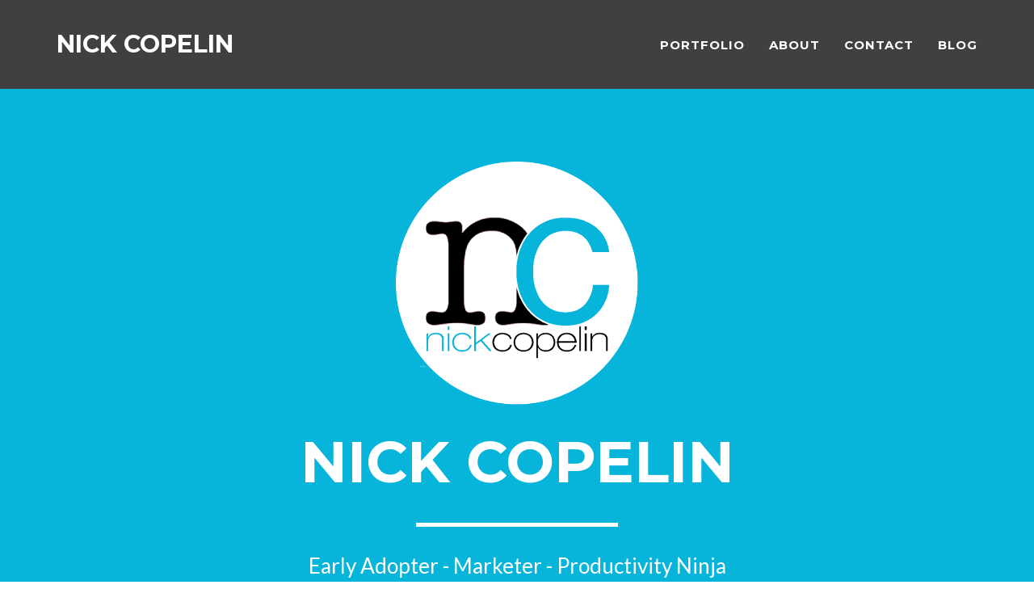

--- FILE ---
content_type: text/html; charset=utf-8
request_url: http://www.nickcopelin.com/
body_size: 4399
content:
<!DOCTYPE html>
<html>

  <head>
    <meta charset="utf-8">
    <meta http-equiv="X-UA-Compatible" content="IE=edge">
    <title>Nick Copelin</title>
    <meta name="viewport" content="width=device-width">
    <meta name="description" content="A professional nameplate site for Nick Copelin">
    <link rel="canonical" href="/">


    <!-- Custom CSS & Bootstrap Core CSS - Uses Bootswatch Flatly Theme: http://bootswatch.com/flatly/ -->
    <link rel="stylesheet" href="/style.css">

    <!-- Custom Fonts -->
    <!-- link rel="stylesheet" href="/css/font-awesome/css/font-awesome.min.css" -->
    <link href="http://maxcdn.bootstrapcdn.com/font-awesome/4.1.0/css/font-awesome.min.css" rel="stylesheet" type="text/css">
    <link href="http://fonts.googleapis.com/css?family=Montserrat:400,700" rel="stylesheet" type="text/css">
    <link href="http://fonts.googleapis.com/css?family=Lato:400,700,400italic,700italic" rel="stylesheet" type="text/css">

    <!-- HTML5 Shim and Respond.js IE8 support of HTML5 elements and media queries -->
    <!-- WARNING: Respond.js doesn't work if you view the page via file:// -->
    <!--[if lt IE 9]>
        <script src="https://oss.maxcdn.com/libs/html5shiv/3.7.0/html5shiv.js"></script>
        <script src="https://oss.maxcdn.com/libs/respond.js/1.4.2/respond.min.js"></script>
    <![endif]-->

    <meta name="google-site-verification" content="V0TEzgKeMw1FphWzrvIwm9AYodEwXhSjSJgvseuYIDk" />
    <!--Google Webmaster Tools-->
    <meta name="google-site-verification" content="V0TEzgKeMw1FphWzrvIwm9AYodEwXhSjSJgvseuYIDk" />
    <!--Google Webmaster Tools for WWW version-->
</head>



    <body id="page-top" class="index">

       <!-- Navigation -->
    <nav class="navbar navbar-default navbar-fixed-top">
        <div class="container">
            <!-- Brand and toggle get grouped for better mobile display -->
            <div class="navbar-header page-scroll">
                <button type="button" class="navbar-toggle" data-toggle="collapse" data-target="#bs-example-navbar-collapse-1">
                    <span class="sr-only">Toggle navigation</span>
                    <span class="icon-bar"></span>
                    <span class="icon-bar"></span>
                    <span class="icon-bar"></span>
                </button>
                <a class="navbar-brand" href="#page-top">Nick Copelin</a>
            </div>

            <!-- Collect the nav links, forms, and other content for toggling -->
            <div class="collapse navbar-collapse" id="bs-example-navbar-collapse-1">
                <ul class="nav navbar-nav navbar-right">
                    <li class="hidden">
                        <a href="#page-top"></a>
                    </li>
                    <li class="page-scroll">
                        <a href="#portfolio">Portfolio</a>
                    </li>
                    <li class="page-scroll">
                        <a href="#about">About</a>
                    </li>
                    <li class="page-scroll">
                        <a href="#contact">Contact</a>
                    </li>
                    <li class="page-scroll">
                        <a href="https://medium.com/@NickCopelin">Blog</a>                        
                    </li>
                </ul>
            </div>
            <!-- /.navbar-collapse -->
        </div>
        <!-- /.container-fluid -->
    </nav>

    <!-- Header -->
    <header>
        <div class="container">
            <div class="row">
                <div class="col-lg-12">
                    <img class="img-responsive" src="img/profile.png" alt="">
                    <div class="intro-text">
                        <span class="name">Nick Copelin</span>
                        <hr class="star-light">
                        <span class="skills">Early Adopter - Marketer - Productivity Ninja</span>
                    </div>
                </div>
            </div>
        </div>
    </header>
<!--
        
          
        
          
        
          
        
 -->
`

    
    <!-- Portfolio Grid Section -->
    <section id="portfolio">
        <div class="container">
            <div class="row">
                <div class="col-lg-12 text-center">
                    <h2>Portfolio</h2>
                    <hr class="star-primary">
            </div>
            <div class="row">
                
                    <div class="col-sm-4 portfolio-item">
                        <a href="#portfolioModal-9" class="portfolio-link" data-toggle="modal">
                            <div class="caption">
                                <div class="caption-content">
                                    <i class="fa fa-search-plus fa-3x"></i>
                                </div>
                            </div>
                            <img src="img/portfolio/PTV_WTC_Site_Home.png" class="img-responsive" alt="">
                        </a>
                    </div>
                
                    <div class="col-sm-4 portfolio-item">
                        <a href="#portfolioModal-8" class="portfolio-link" data-toggle="modal">
                            <div class="caption">
                                <div class="caption-content">
                                    <i class="fa fa-search-plus fa-3x"></i>
                                </div>
                            </div>
                            <img src="img/portfolio/MEM_SafetyCampaign_PrintAd_CarefulPal.png" class="img-responsive" alt="">
                        </a>
                    </div>
                
                    <div class="col-sm-4 portfolio-item">
                        <a href="#portfolioModal-7" class="portfolio-link" data-toggle="modal">
                            <div class="caption">
                                <div class="caption-content">
                                    <i class="fa fa-search-plus fa-3x"></i>
                                </div>
                            </div>
                            <img src="img/portfolio/EPR_InsightCenter.png" class="img-responsive" alt="">
                        </a>
                    </div>
                
                    <div class="col-sm-4 portfolio-item">
                        <a href="#portfolioModal-6" class="portfolio-link" data-toggle="modal">
                            <div class="caption">
                                <div class="caption-content">
                                    <i class="fa fa-search-plus fa-3x"></i>
                                </div>
                            </div>
                            <img src="img/portfolio/CBC_ROAR_PrintAd_Horizontal.png" class="img-responsive" alt="">
                        </a>
                    </div>
                
                    <div class="col-sm-4 portfolio-item">
                        <a href="#portfolioModal-5" class="portfolio-link" data-toggle="modal">
                            <div class="caption">
                                <div class="caption-content">
                                    <i class="fa fa-search-plus fa-3x"></i>
                                </div>
                            </div>
                            <img src="img/portfolio/CBC_ChiefsChecking_POS.png" class="img-responsive" alt="">
                        </a>
                    </div>
                
                    <div class="col-sm-4 portfolio-item">
                        <a href="#portfolioModal-2" class="portfolio-link" data-toggle="modal">
                            <div class="caption">
                                <div class="caption-content">
                                    <i class="fa fa-search-plus fa-3x"></i>
                                </div>
                            </div>
                            <img src="img/portfolio/CBC_ChecknologyV2_SelfMailer.png" class="img-responsive" alt="image-alt">
                        </a>
                    </div>
                
                    <div class="col-sm-4 portfolio-item">
                        <a href="#portfolioModal-4" class="portfolio-link" data-toggle="modal">
                            <div class="caption">
                                <div class="caption-content">
                                    <i class="fa fa-search-plus fa-3x"></i>
                                </div>
                            </div>
                            <img src="img/portfolio/CBC_Checknology_Print.png" class="img-responsive" alt="image-alt">
                        </a>
                    </div>
                
                    <div class="col-sm-4 portfolio-item">
                        <a href="#portfolioModal-3" class="portfolio-link" data-toggle="modal">
                            <div class="caption">
                                <div class="caption-content">
                                    <i class="fa fa-search-plus fa-3x"></i>
                                </div>
                            </div>
                            <img src="img/portfolio/CBC_Checknology_MoneyManager_Postcard_Pg1.png" class="img-responsive" alt="CBC_Checknology_MoneyManager_Postcard_Pg2.png">
                        </a>
                    </div>
                
                    <div class="col-sm-4 portfolio-item">
                        <a href="#portfolioModal-1" class="portfolio-link" data-toggle="modal">
                            <div class="caption">
                                <div class="caption-content">
                                    <i class="fa fa-search-plus fa-3x"></i>
                                </div>
                            </div>
                            <img src="img/portfolio/AMP_AnnuityTool_ConfidentRetirement.png" class="img-responsive" alt="image-alt">
                        </a>
                    </div>
                
            </div>
        </div>
    </section>

     <!-- About Section -->
    <section class="success" id="about">
        <div class="container">
            <div class="row">
                <div class="col-lg-12 text-center">
                    <h2>About</h2>
                    <hr class="star-light">
                </div>
            </div>
            <div class="row">
                <div class="col-lg-4 col-lg-offset-2">
                    <p>I am a Missouri State University graduate with a BS in Marketing and a minor in Design. Since 2010 I've been working in the account services realm of the marketing & advertising universe and I love every cat-herding second of it.</p>
                </div>
                <div class="col-lg-4">
                    <p>I'm addicted to technology, peanut butter & jelly Ritz, and optimism. I loathe pessimism. I crave knowledge and strive everyday to become more well rounded, well versed, and increasingly effecient.</p> 
                </div>
                <div class="col-lg-8 col-lg-offset-2 text-center">
                    <a href="/assets/NickCopelin_Resume.pdf" class="btn btn-lg btn-outline">
                        <i class="fa fa-download"></i> Download Resume 
                    </a>
                </div>
            </div>
        </div>
    </section>

     <!-- Contact Section -->
    <section id="contact">
        <div class="container">
            <div class="row">
                <div class="col-lg-12 text-center">
                    <h2>Contact Me</h2>
                    <hr class="star-primary">
                </div>
            </div>
            <div class="row">
                <div class="col-lg-8 col-lg-offset-2">
                    <!-- To configure the contact form email address, go to mail/contact_me.php and update the email address in the PHP file on line 19. -->
                    <!-- The form should work on most web servers, but if the form is not working you may need to configure your web server differently. -->
                    <form name="sentMessage" id="contactForm" novalidate> 
                        <input type="hidden" name="_next" value="//nickcopelin.com" />
                        <div class="row control-group">
                            <div class="form-group col-xs-12 floating-label-form-group controls">
    
                                <label>Name</label>
                                <input type="text" name="name" class="form-control" placeholder="Name" id="name" required data-validation-required-message="Please enter your name.">
                                <p class="help-block text-danger"></p>
                            </div>
                        </div>
                        <div class="row control-group">
                            <div class="form-group col-xs-12 floating-label-form-group controls">
                                <label>Email Address</label>
                                <input type="email" name="email-address" class="form-control" placeholder="Email Address" id="email" required data-validation-required-message="Please enter your email address.">
                                <p class="help-block text-danger"></p>
                            </div>
                        </div>
                        <div class="row control-group">
                            <div class="form-group col-xs-12 floating-label-form-group controls">
                                <label>Phone Number</label>
                                <input type="tel" name="phone-number" class="form-control" placeholder="Phone Number" id="phone" required data-validation-required-message="Please enter your phone number.">
                                <p class="help-block text-danger"></p>
                            </div>
                        </div>
                        <div class="row control-group">
                            <div class="form-group col-xs-12 floating-label-form-group controls">
                                <label>Message</label>
                                <textarea rows="5" class="form-control" placeholder="Message" name="message" id="message" required data-validation-required-message="Please enter a message."></textarea>
                                <p class="help-block text-danger"></p>
                            </div>
                        </div>
                        <br>
                        <div id="success"></div>
                        <div class="row">
                            <div class="form-group col-xs-12">
                                <button type="submit" class="btn btn-success btn-lg">Send</button>
                            </div>
                        </div>
                    </form>
                </div>
            </div>
        </div>
    </section>

        <!-- Footer -->
    <footer class="text-center">
        <div class="footer-above">
            <div class="container">
                <div class="row">
                    <div class="footer-col col-md-4">
                    </div>
                    <div class="footer-col col-md-4">
                        <h3>Around the Web</h3>
                        <ul class="list-inline">
                            
                            <li>
                                <a href="http://twitter.com/nickcopelin" class="btn-social btn-outline"><i class="fa fa-fw fa-twitter"></i></a>
                            </li>
		                    
                            <li>
                                <a href="http://linkedin.com/in/nickcopelin" class="btn-social btn-outline"><i class="fa fa-fw fa-linkedin"></i></a>
                            </li>
		                    
                        </ul>
                    </div>
                    <div class="footer-col col-md-4">
                    </div>
                </div>
            </div>
        </div>
        <div class="footer-below">
            <div class="container">
                <div class="row">
                    <div class="col-lg-12">
                        Copyright &copy; Nick Copelin 2015
                    </div>
                </div>
            </div>
        </div>
    </footer>

    <!-- Scroll to Top Button (Only visible on small and extra-small screen sizes) -->
    <div class="scroll-top page-scroll visible-xs visble-sm">
        <a class="btn btn-primary" href="#page-top">
            <i class="fa fa-chevron-up"></i>
        </a>
    </div>

     <!-- Portfolio Modals -->
 
    <div class="portfolio-modal modal fade" id="portfolioModal-9" tabindex="-1" role="dialog" aria-hidden="true">
        <div class="modal-content">
            <div class="close-modal" data-dismiss="modal">
                <div class="lr">
                    <div class="rl">
                    </div>
                </div>
            </div>
            <div class="container">
                <div class="row">
                    <div class="col-lg-8 col-lg-offset-2">
                        <div class="modal-body">
                            <h2>Protective Wealth Transfer Center Site</h2>
                            <hr class="star-primary">
                            <img src="img/portfolio/PTV_WTC_Site_Home.png" class="img-responsive img-centered" alt="">
                            <p></p>
                            <ul class="list-inline item-details">
                                <li>Client:
                                    <strong><a href="http://startbootstrap.com">Protective Life</a>
                                    </strong>
                                </li>
                                <li>Date:
                                    <strong><a href="http://startbootstrap.com">July 2014</a>
                                    </strong>
                                </li>
                                <li>Service:
                                    <strong><a href="http://startbootstrap.com">Web</a>
                                    </strong>
                                </li>
                            </ul>
                            <button type="button" class="btn btn-default" data-dismiss="modal"><i class="fa fa-times"></i> Close</button>
                        </div>
                    </div>
                </div>
            </div>
        </div>
    </div>

    <div class="portfolio-modal modal fade" id="portfolioModal-8" tabindex="-1" role="dialog" aria-hidden="true">
        <div class="modal-content">
            <div class="close-modal" data-dismiss="modal">
                <div class="lr">
                    <div class="rl">
                    </div>
                </div>
            </div>
            <div class="container">
                <div class="row">
                    <div class="col-lg-8 col-lg-offset-2">
                        <div class="modal-body">
                            <h2>Missouri Employers Mutual Safety Campaign Print</h2>
                            <hr class="star-primary">
                            <img src="img/portfolio/MEM_SafetyCampaign_PrintAd_CarefulPal.png" class="img-responsive img-centered" alt="">
                            <p></p>
                            <ul class="list-inline item-details">
                                <li>Client:
                                    <strong><a href="http://startbootstrap.com">Missouri Employers Mutual</a>
                                    </strong>
                                </li>
                                <li>Date:
                                    <strong><a href="http://startbootstrap.com">July 2014</a>
                                    </strong>
                                </li>
                                <li>Service:
                                    <strong><a href="http://startbootstrap.com">Web</a>
                                    </strong>
                                </li>
                            </ul>
                            <button type="button" class="btn btn-default" data-dismiss="modal"><i class="fa fa-times"></i> Close</button>
                        </div>
                    </div>
                </div>
            </div>
        </div>
    </div>

    <div class="portfolio-modal modal fade" id="portfolioModal-7" tabindex="-1" role="dialog" aria-hidden="true">
        <div class="modal-content">
            <div class="close-modal" data-dismiss="modal">
                <div class="lr">
                    <div class="rl">
                    </div>
                </div>
            </div>
            <div class="container">
                <div class="row">
                    <div class="col-lg-8 col-lg-offset-2">
                        <div class="modal-body">
                            <h2>Epr Properties Insight Center</h2>
                            <hr class="star-primary">
                            <img src="img/portfolio/EPR_InsightCenter.png" class="img-responsive img-centered" alt="">
                            <p></p>
                            <ul class="list-inline item-details">
                                <li>Client:
                                    <strong><a href="http://startbootstrap.com">EPR Properties</a>
                                    </strong>
                                </li>
                                <li>Date:
                                    <strong><a href="http://startbootstrap.com">July 2014</a>
                                    </strong>
                                </li>
                                <li>Service:
                                    <strong><a href="http://startbootstrap.com">Web</a>
                                    </strong>
                                </li>
                            </ul>
                            <button type="button" class="btn btn-default" data-dismiss="modal"><i class="fa fa-times"></i> Close</button>
                        </div>
                    </div>
                </div>
            </div>
        </div>
    </div>

    <div class="portfolio-modal modal fade" id="portfolioModal-6" tabindex="-1" role="dialog" aria-hidden="true">
        <div class="modal-content">
            <div class="close-modal" data-dismiss="modal">
                <div class="lr">
                    <div class="rl">
                    </div>
                </div>
            </div>
            <div class="container">
                <div class="row">
                    <div class="col-lg-8 col-lg-offset-2">
                        <div class="modal-body">
                            <h2>Central Bancompany Roar Print</h2>
                            <hr class="star-primary">
                            <img src="img/portfolio/CBC_ROAR_PrintAd_Horizontal.png" class="img-responsive img-centered" alt="">
                            <p></p>
                            <ul class="list-inline item-details">
                                <li>Client:
                                    <strong><a href="http://startbootstrap.com">Central Bancompany</a>
                                    </strong>
                                </li>
                                <li>Date:
                                    <strong><a href="http://startbootstrap.com">July 2014</a>
                                    </strong>
                                </li>
                                <li>Service:
                                    <strong><a href="http://startbootstrap.com">Print</a>
                                    </strong>
                                </li>
                            </ul>
                            <button type="button" class="btn btn-default" data-dismiss="modal"><i class="fa fa-times"></i> Close</button>
                        </div>
                    </div>
                </div>
            </div>
        </div>
    </div>

    <div class="portfolio-modal modal fade" id="portfolioModal-5" tabindex="-1" role="dialog" aria-hidden="true">
        <div class="modal-content">
            <div class="close-modal" data-dismiss="modal">
                <div class="lr">
                    <div class="rl">
                    </div>
                </div>
            </div>
            <div class="container">
                <div class="row">
                    <div class="col-lg-8 col-lg-offset-2">
                        <div class="modal-body">
                            <h2>Central Bancompany Chiefs Checking Pos</h2>
                            <hr class="star-primary">
                            <img src="img/portfolio/CBC_ChiefsChecking_POS.png" class="img-responsive img-centered" alt="">
                            <p></p>
                            <ul class="list-inline item-details">
                                <li>Client:
                                    <strong><a href="http://startbootstrap.com">Central Bancompany</a>
                                    </strong>
                                </li>
                                <li>Date:
                                    <strong><a href="http://startbootstrap.com">July 2014</a>
                                    </strong>
                                </li>
                                <li>Service:
                                    <strong><a href="http://startbootstrap.com">POS</a>
                                    </strong>
                                </li>
                            </ul>
                            <button type="button" class="btn btn-default" data-dismiss="modal"><i class="fa fa-times"></i> Close</button>
                        </div>
                    </div>
                </div>
            </div>
        </div>
    </div>

    <div class="portfolio-modal modal fade" id="portfolioModal-2" tabindex="-1" role="dialog" aria-hidden="true">
        <div class="modal-content">
            <div class="close-modal" data-dismiss="modal">
                <div class="lr">
                    <div class="rl">
                    </div>
                </div>
            </div>
            <div class="container">
                <div class="row">
                    <div class="col-lg-8 col-lg-offset-2">
                        <div class="modal-body">
                            <h2>Central Bancompany Checknology V2 Self Mailer</h2>
                            <hr class="star-primary">
                            <img src="img/portfolio/CBC_ChecknologyV2_SelfMailer.png" class="img-responsive img-centered" alt="image-alt">
                            <p></p>
                            <ul class="list-inline item-details">
                                <li>Client:
                                    <strong><a href="http://startbootstrap.com">Central Bancompany</a>
                                    </strong>
                                </li>
                                <li>Date:
                                    <strong><a href="http://startbootstrap.com">July 2014</a>
                                    </strong>
                                </li>
                                <li>Service:
                                    <strong><a href="http://startbootstrap.com">Direct Mail</a>
                                    </strong>
                                </li>
                            </ul>
                            <button type="button" class="btn btn-default" data-dismiss="modal"><i class="fa fa-times"></i> Close</button>
                        </div>
                    </div>
                </div>
            </div>
        </div>
    </div>

    <div class="portfolio-modal modal fade" id="portfolioModal-4" tabindex="-1" role="dialog" aria-hidden="true">
        <div class="modal-content">
            <div class="close-modal" data-dismiss="modal">
                <div class="lr">
                    <div class="rl">
                    </div>
                </div>
            </div>
            <div class="container">
                <div class="row">
                    <div class="col-lg-8 col-lg-offset-2">
                        <div class="modal-body">
                            <h2>Central Bancompany Checknology Print</h2>
                            <hr class="star-primary">
                            <img src="img/portfolio/CBC_Checknology_Print.png" class="img-responsive img-centered" alt="image-alt">
                            <p></p>
                            <ul class="list-inline item-details">
                                <li>Client:
                                    <strong><a href="http://startbootstrap.com">Central Bancompany</a>
                                    </strong>
                                </li>
                                <li>Date:
                                    <strong><a href="http://startbootstrap.com">July 2014</a>
                                    </strong>
                                </li>
                                <li>Service:
                                    <strong><a href="http://startbootstrap.com">Print</a>
                                    </strong>
                                </li>
                            </ul>
                            <button type="button" class="btn btn-default" data-dismiss="modal"><i class="fa fa-times"></i> Close</button>
                        </div>
                    </div>
                </div>
            </div>
        </div>
    </div>

    <div class="portfolio-modal modal fade" id="portfolioModal-3" tabindex="-1" role="dialog" aria-hidden="true">
        <div class="modal-content">
            <div class="close-modal" data-dismiss="modal">
                <div class="lr">
                    <div class="rl">
                    </div>
                </div>
            </div>
            <div class="container">
                <div class="row">
                    <div class="col-lg-8 col-lg-offset-2">
                        <div class="modal-body">
                            <h2>Central Bancompany Checknology Money Manager Postcard</h2>
                            <hr class="star-primary">
                            <img src="img/portfolio/CBC_Checknology_MoneyManager_Postcard_Pg1.png" class="img-responsive img-centered" alt="CBC_Checknology_MoneyManager_Postcard_Pg2.png">
                            <p></p>
                            <ul class="list-inline item-details">
                                <li>Client:
                                    <strong><a href="http://startbootstrap.com">Central Bancompany</a>
                                    </strong>
                                </li>
                                <li>Date:
                                    <strong><a href="http://startbootstrap.com">July 2014</a>
                                    </strong>
                                </li>
                                <li>Service:
                                    <strong><a href="http://startbootstrap.com">Direct Mail</a>
                                    </strong>
                                </li>
                            </ul>
                            <button type="button" class="btn btn-default" data-dismiss="modal"><i class="fa fa-times"></i> Close</button>
                        </div>
                    </div>
                </div>
            </div>
        </div>
    </div>

    <div class="portfolio-modal modal fade" id="portfolioModal-1" tabindex="-1" role="dialog" aria-hidden="true">
        <div class="modal-content">
            <div class="close-modal" data-dismiss="modal">
                <div class="lr">
                    <div class="rl">
                    </div>
                </div>
            </div>
            <div class="container">
                <div class="row">
                    <div class="col-lg-8 col-lg-offset-2">
                        <div class="modal-body">
                            <h2>Ameriprise Annuity Tool</h2>
                            <hr class="star-primary">
                            <img src="img/portfolio/AMP_AnnuityTool_ConfidentRetirement.png" class="img-responsive img-centered" alt="image-alt">
                            <p>This was a tool for Ameriprise Financial advisors to use with prospective clients to walk them through their decision process.</p>
                            <ul class="list-inline item-details">
                                <li>Client:
                                    <strong><a href="http://startbootstrap.com">Ameriprise</a>
                                    </strong>
                                </li>
                                <li>Date:
                                    <strong><a href="http://startbootstrap.com">July 2014</a>
                                    </strong>
                                </li>
                                <li>Service:
                                    <strong><a href="http://startbootstrap.com">Digital</a>
                                    </strong>
                                </li>
                            </ul>
                            <button type="button" class="btn btn-default" data-dismiss="modal"><i class="fa fa-times"></i> Close</button>
                        </div>
                    </div>
                </div>
            </div>
        </div>
    </div>


     <!-- jQuery Version 1.11.0 -->
    <script src="/js/jquery-1.11.0.js"></script>

    <!-- Bootstrap Core JavaScript -->
    <script src="/js/bootstrap.min.js"></script>

    <!-- Plugin JavaScript -->
    <script src="/js/jquery.easing.min.js"></script>
    <script src="/js/classie.js"></script>
    <script src="/js/cbpAnimatedHeader.js"></script>

    <!-- Contact Form JavaScript -->
    <script src="/js/jqBootstrapValidation.js"></script>
    <!--script src="/js/contact_me.js"></script -->

    <!-- Custom Theme JavaScript -->
    <script src="/js/freelancer.js"></script>

    <script>
  (function(i,s,o,g,r,a,m){i['GoogleAnalyticsObject']=r;i[r]=i[r]||function(){
  (i[r].q=i[r].q||[]).push(arguments)},i[r].l=1*new Date();a=s.createElement(o),
  m=s.getElementsByTagName(o)[0];a.async=1;a.src=g;m.parentNode.insertBefore(a,m)
  })(window,document,'script','//www.google-analytics.com/analytics.js','ga');

  ga('create', 'UA-53954817-1', 'auto');
  ga('send', 'pageview');

</script>

    </body>
</html>
